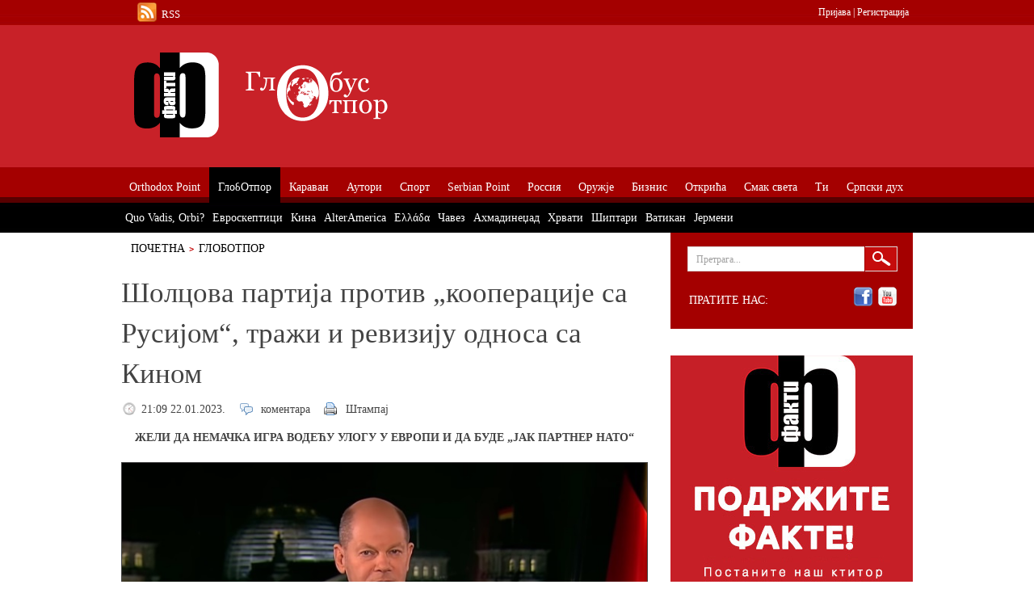

--- FILE ---
content_type: text/html; charset=utf-8
request_url: https://accounts.google.com/o/oauth2/postmessageRelay?parent=https%3A%2F%2Ffakti.rs&jsh=m%3B%2F_%2Fscs%2Fabc-static%2F_%2Fjs%2Fk%3Dgapi.lb.en.W5qDlPExdtA.O%2Fd%3D1%2Frs%3DAHpOoo8JInlRP_yLzwScb00AozrrUS6gJg%2Fm%3D__features__
body_size: 162
content:
<!DOCTYPE html><html><head><title></title><meta http-equiv="content-type" content="text/html; charset=utf-8"><meta http-equiv="X-UA-Compatible" content="IE=edge"><meta name="viewport" content="width=device-width, initial-scale=1, minimum-scale=1, maximum-scale=1, user-scalable=0"><script src='https://ssl.gstatic.com/accounts/o/2580342461-postmessagerelay.js' nonce="NJRTTu1CjYY4Y6EAurJLnA"></script></head><body><script type="text/javascript" src="https://apis.google.com/js/rpc:shindig_random.js?onload=init" nonce="NJRTTu1CjYY4Y6EAurJLnA"></script></body></html>

--- FILE ---
content_type: text/css
request_url: https://fakti.org/sites/default/files/css/css_24q6ZRIHCI0WRYF2vpVjIrDTUTWtIX_ajM02YwG2IEs.css
body_size: -36
content:
body{background:#fff !important;}.wrapper,body.not-front .wrapper{padding:0 !important;}#main{margin:0 20px !important;}#sidebar{display:none;}.header-holder{display:none;}.footer-holder{display:none;}.breadcrumbs{display:none;}.description-list .date{padding:0;background:transparent;}.description-list .comments{display:none;}.description-list .print{display:none;}.field-type-text-with-summary p{font-size:12px;}.field-type-text-with-summary img{display:none;}.field-name-field-categories-top{display:none;}.share{display:none;}.content-holder{display:none;}
